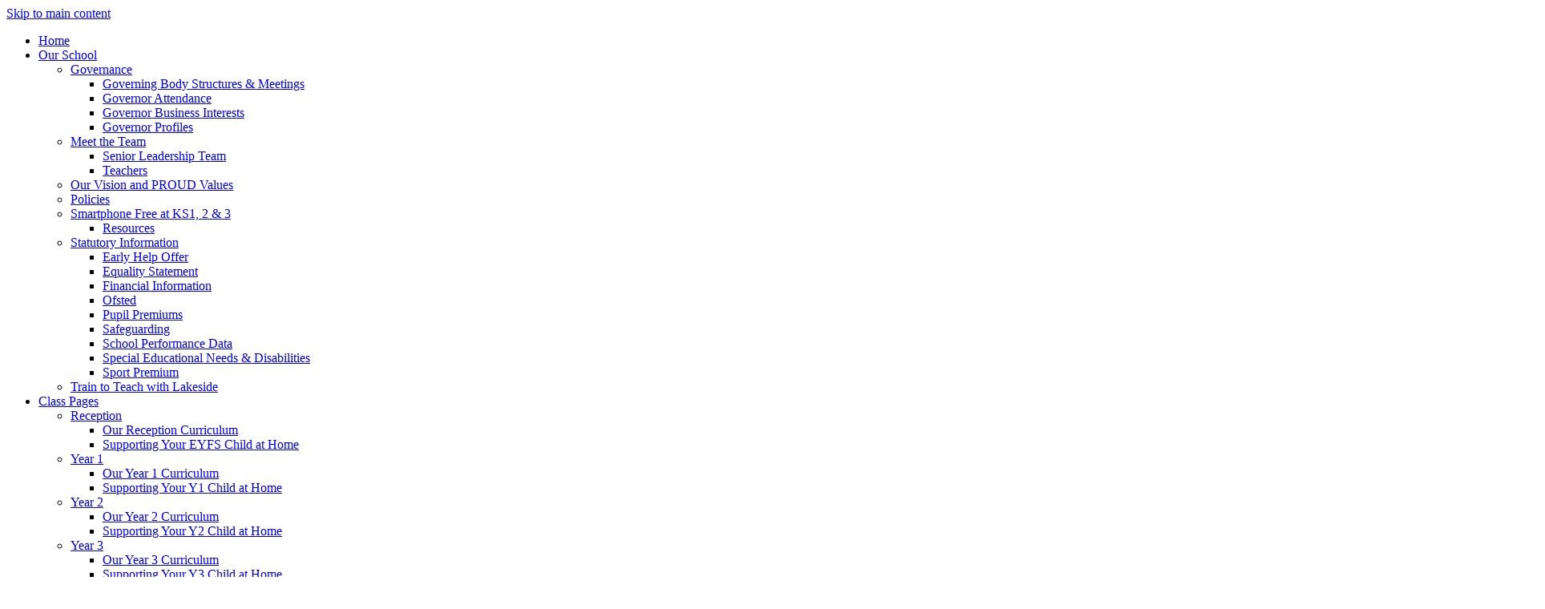

--- FILE ---
content_type: text/html
request_url: https://www.lakesidechelt.co.uk/Maths-Curriculum/
body_size: 28159
content:
<!-- from CSV -->
<!DOCTYPE html>
<html lang="en">
<head>
	<!--pageID 1156-->
	
		<meta charset="UTF-8">
        
        <title>Lakeside Primary School - Maths</title>

        <meta name="description" content="Lakeside Primary School, Hatherley Road, Cheltenham" />
        <meta name="keywords" content="Lakeside Primary School, Hatherley Road, Cheltenham" />
        <meta name="author" content="Lakeside Primary School website"/>
        
                <meta name="robots" content="INDEX, FOLLOW"/>
        
        <meta name="rating" content="General"/>
        <meta name="revisit-after" content="2 days"/>
		<meta property="og:site_name" content="Lakeside Primary School" />
<meta property="og:title" content="Maths" />
<meta property="og:url" content="https://www.lakesidechelt.co.uk/Maths-Curriculum" />
<meta property="og:type" content="website" />
<meta property="og:description" content="The National Curriculum for Maths Key Stage 1 and Key Stage 2" />
<meta name="twitter:card" content="summary" />
<meta name="twitter:title" content="Maths" />
<meta name="twitter:description" content="The National Curriculum for Maths Key Stage 1 and Key Stage 2" />
<meta name="twitter:url" content="https://www.lakesidechelt.co.uk/Maths-Curriculum" />

        
        <link rel="shortcut icon" href="/favicon.ico" />
        <link rel="icon" href="/favicon.ico" />
	

<link href="/admin/public/c_boxes_buttons.css" rel="stylesheet" type="text/css" />
<link href="/inc/c.css" rel="stylesheet" type="text/css" media="screen" />

<!-- MOBILE / RESPONSIVE -->
<meta name="viewport" content="width=device-width, initial-scale=1, maximum-scale=2">

<!-- Import IE8 and IE7 Stylesheets -->
<!--[if lt IE 9]>
        <script src="http://html5shiv.googlecode.com/svn/trunk/html5.js"></script>
        <link href="/inc/c_IE8.css" rel="stylesheet" type="text/css" media="screen" />
    <![endif]-->
<!--[if lt IE 8]>
        <link href="/inc/c_IE7.css" rel="stylesheet" type="text/css" media="screen" />
    <![endif]-->

<!-- IE warnings -->
<!--[if IE]>
         <div id="ie-warning">
         <p>Sorry, this version of Internet Explorer <strong>may not support certain features</strong>.<br />
         <p>We recommend <a href="https://www.google.com/chrome/" target="_blank">Google Chrome</a>.</p>
         <a onclick="myFunction()">Thank you but no.</a >
         </div>
        
         <script>
         function myFunction() {
             var x = document.getElementById("ie-warning");
             if (x.style.display === "none") {
                 x.style.display = "block";
             } else {
             x.style.display = "none";
                 }
         }
         </script>
    <![endif]-->

<!-- Current position in navigation -->

<style type="text/css">
    .nav li a#nav1033 {
        background-color: rgba(50, 131, 161, 0.8);
    }

    #SideHeadingPages li a#subID1156 {
        text-decoration: none;
        background-color: rgba(255, 255, 255, .1);
    }

    #SideHeadingPages li a#childID1156 {
        text-decoration: none;
        background-color: rgba(255, 255, 255, .1);
    }

    ul li.sidelist_li {
        display: none;
    }

    ul li.PPID1198 {
        display: block;
    }
</style>

<!-- Import jQuery -->
<script type="text/javascript" src="https://ajax.googleapis.com/ajax/libs/jquery/1.8.3/jquery.min.js"></script>
<!--<script src="https://code.jquery.com/jquery-3.5.1.min.js" integrity="sha256-9/aliU8dGd2tb6OSsuzixeV4y/faTqgFtohetphbbj0=" crossorigin="anonymous"></script>-->

<!-- If using using Google Webfonts, link to the external CSS file here -->

</head>

<body class="body_1156">



<!-- Wrapper -->

<a href="#mainholder" class="skip-link">Skip to main content</a>

<div id="wrapper">

    
    				<!-- Quick Links Widget -->
			<!--	<div id="slideOut" class="clearfix">
					<div id="slideClick"><span>Quick Links</span></div>
					<div id="slideContent">
						<ul class="quick-links">
							<li><a href="https://www.gov.uk/government/organisations/ofsted" target="_blank">Ofsted Report</a>
							</li>
							<li><a href="https://parentview.ofsted.gov.uk/">Parent View</a></li>
							<li><a href="http://lipsum.com/feed/html" target="_blank">Lorem ipsum</a></li>
						</ul>
					</div>
					<p class="flip">Useful Links <img src="/i/design/arrow-open-close-white.png" /></p>
				</div> -->

    <nav id="navholder" class="sticky">
        <div class="wrapper">
            <ul id="dmenu" class="nav">
<li><a href="/" id="nav1029">Home</a>
</li><li><a href="/Our-School" id="nav1030">Our School</a>
<ul><li><a href="/Governance">Governance</a><ul><li><a href="/Governing-Body-Structures-Meetings">Governing Body Structures &amp; Meetings</a></li><li><a href="/Governor-Attendance">Governor Attendance</a></li><li><a href="/Governor-Business-Interests">Governor Business Interests</a></li><li><a href="/Governor-Profiles">Governor Profiles</a></li></ul></li><li><a href="/Meet-the-Team">Meet the Team</a><ul><li><a href="/Senior-Leadership-Team">Senior Leadership Team</a></li><li><a href="/Teachers">Teachers</a></li></ul></li><li><a href="/Our-PROUD-Values">Our Vision and PROUD Values</a></li><li><a href="/Policies">Policies</a></li><li><a href="/Smartphone-Free-at-KS1-2-3">Smartphone Free at KS1, 2 &amp; 3</a><ul><li><a href="/Resources">Resources</a></li></ul></li><li><a href="/Statutory-Information">Statutory Information</a><ul><li><a href="/Early-Help-Offer">Early Help Offer</a></li><li><a href="/Equality-Statement">Equality Statement</a></li><li><a href="/Financial-Information">Financial Information</a></li><li><a href="/Ofsted">Ofsted</a></li><li><a href="/Pupil-Premiums">Pupil Premiums</a></li><li><a href="/Safeguarding">Safeguarding</a></li><li><a href="/School-Performance-Data">School Performance Data</a></li><li><a href="/Special-Educational-Needs-Disabilities">Special Educational Needs & Disabilities</a></li><li><a href="/Sport-Premium">Sport Premium</a></li></ul></li><li><a href="/Train-to-Teach-with-Lakeside">Train to Teach with Lakeside</a></li></ul></li><li><a href="/Class-Pages" id="nav1031">Class Pages</a>
<ul><li><a href="/Reception">Reception</a><ul><li><a href="/Our-Reception-Curriculum">Our Reception Curriculum</a></li><li><a href="/Supporting-Your-Child-At-Home">Supporting Your EYFS Child at Home</a></li></ul></li><li><a href="/Year-1">Year 1</a><ul><li><a href="/Our-Year-1-Curriculum">Our Year 1 Curriculum</a></li><li><a href="/Supporting-Your-Y1-Child-At-Home">Supporting Your Y1 Child at Home</a></li></ul></li><li><a href="/Year-2">Year 2</a><ul><li><a href="/Our-Year-2-Curriculum">Our Year 2 Curriculum</a></li><li><a href="/Supporting-Your-Y2-Child-at-Home">Supporting Your Y2 Child at Home</a></li></ul></li><li><a href="/Year-3">Year 3</a><ul><li><a href="/Our-Year-3-Curriculum">Our Year 3 Curriculum</a></li><li><a href="/Supporting-Your-Y3-Child-at-Home">Supporting Your Y3 Child at Home</a></li></ul></li><li><a href="/Year-4">Year 4</a><ul><li><a href="/Our-Year-4-Curriculum">Our Year 4 Curriculum</a></li><li><a href="/Supporting-Your-Y4-Child-at-Home">Supporting Your Y4 Child at Home</a></li></ul></li><li><a href="/Year-5">Year 5</a><ul><li><a href="/Our-Year-5-Curriculum">Our Year 5 Curriculum</a></li><li><a href="/Supporting-Your-Y5-Child-at-Home">Supporting Your Y5 Child at Home</a></li></ul></li><li><a href="/Year-6">Year 6</a><ul><li><a href="/Year-6-Curriculum">Our Year 6 Curriculum</a></li><li><a href="/Supporting-Your-Y6-Child-at-Home">Supporting Your Y6 Child at Home</a></li></ul></li></ul></li><li><a href="/Parent-Info" id="nav1032">Parent Info</a>
<ul><li><a href="/Admissions">Admissions</a></li><li><a href="/Attendance">Attendance</a></li><li><a href="/Cool-Milk">Cool Milk</a></li><li><a href="/Our-Lakeside-PTA">Our Lakeside PTA</a></li><li><a href="/Parent-Pay">Parent Pay</a></li><li><a href="/Peripatetic-Music-at-Lakeside">Peripatetic Music at Lakeside</a></li><li><a href="/School-Meals">School Meals</a></li><li><a href="/Term-Dates">Term Dates</a></li><li><a href="/Uniform">Uniform</a></li><li><a href="/Wrap-Around-Care">Wrap-Around Care</a></li><li><a href="/Lakeside-Holiday-Camp">Lakeside Holiday Camp</a></li><li><a href="/School-Opening-Hours">School Opening Hours</a></li></ul></li><li><a href="/Curriculum" id="nav1033">Curriculum</a>
<ul><li><a href="/Curriculum/Subject-by-Subject">Subject-by-Subject</a><ul><li><a href="/Curriculum/English-Curriculum">English</a></li><li><a href="/Reading">Reading</a></li><li><a href="/Lakeside-Rite-of-Passage-Books">Lakeside Rite of Passage Books</a></li><li><a href="/Phonics">Phonics</a></li><li><a href="/Maths-Curriculum">Maths</a></li><li><a href="/Curriculum/Science">Science</a></li><li><a href="/Computing">Computing</a></li><li><a href="/Design-Technology">Design &amp; Technology</a></li><li><a href="/Art-Design">Art & Design</a></li><li><a href="/Music">Music</a></li><li><a href="/Geography">Geography</a></li><li><a href="/History">History</a></li><li><a href="/Religious-Education-RE">Religious Education (RE)</a></li><li><a href="/Personal-Social-Health-Education-PSHE">Life Skills (formerly PSHE)</a></li><li><a href="/Relationships-Health-Education">Relationships & Health Education</a></li><li><a href="/Modern-Foreign-Languages">Modern Foreign Languages</a></li><li><a href="/PE">PE</a></li></ul></li><li><a href="/Curriculum/British-Values">British Values</a></li><li><a href="/Curriculum/Supporting-Pupils-with-Disadvantage-and-SEND">Supporting Pupils with Disadvantage and SEND</a></li><li><a href="/Curriculum/Thrive-Pastoral-Care">Thrive & Pastoral Care</a><ul><li><a href="/Tic-Trailblazers">Tic+ Trailblazers</a></li></ul></li></ul></li><li><a href="/News" id="nav1034">News</a>
<ul><li><a href="/Calendar">Calendar</a></li><li><a href="/News/Galleries">Galleries</a></li><li><a href="/News/Letters">Letters</a></li><li><a href="/News/Newsletters">Newsletters</a></li><li><a href="/Vacancies">Vacancies</a></li></ul></li><li><a href="/Contact" id="nav1035">Contact</a>
<ul><li><a href="/Legal">Terms of Use</a></li></ul></li></ul>
        </div>
    </nav>
    <!-- NavHolder -->


    <div id="slider">

        <header>

            <div class="wrapper">

                <h1 class="hidden" title="Go to home page">Lakeside Primary School</h1><!-- Title -->

                <div id="logo-index"><a href="/index.asp">
                        <img src="/i/design/Lakeside-Primary-School.png" id="logo" alt="Lakeside Primary School"></a>
                </div><!-- Logo -->

            </div><!-- header wrapper -->

            <!-- social icons -->
            <ul id="social-dock">

                <!-- Search Link - (needs overlay in footer and js) -->
                <li><a id="FS" href="#search"></a></li>

                <!-- Translate -->
                <li>
                    <div class="translate">
                        <div id="google_translate_element"></div>
                    </div>
                </li>

                <!-- Social Links -->
                <li><a href="https://twitter.com/lakesidechelt" target="_blank" id="twitter-head"></a></li>

            </ul>
        </header><!-- Header -->

         

    </div><!-- Slider -->







	<!-- Main Holder -->

	<div id="mainholder">
		<div class="wrapper-inside">
	<div class="ColumnRight">
<nav id="SideHeadingPages" class="SideHeading"><h2>Curriculum</h2>
<ul class="SideList"><li><a href="/Curriculum/Subject-by-Subject" id="subID1198">Subject-by-Subject</a></li><li class="sidelist_li PPID1198"><a href="/Curriculum/English-Curriculum" class="child" id="childID1151">English</a></li><li class="sidelist_li PPID1198"><a href="/Reading" class="child" id="childID1153">Reading</a></li><li class="sidelist_li PPID1198"><a href="/Lakeside-Rite-of-Passage-Books" class="child" id="childID23414">Lakeside Rite of Passage Books</a></li><li class="sidelist_li PPID1198"><a href="/Phonics" class="child" id="childID1152">Phonics</a></li><li class="sidelist_li PPID1198"><a href="/Maths-Curriculum" class="child" id="childID1156">Maths</a></li><li class="sidelist_li PPID1198"><a href="/Curriculum/Science" class="child" id="childID1415">Science</a></li><li class="sidelist_li PPID1198"><a href="/Computing" class="child" id="childID1199">Computing</a></li><li class="sidelist_li PPID1198"><a href="/Design-Technology" class="child" id="childID1414">Design &amp; Technology</a></li><li class="sidelist_li PPID1198"><a href="/Art-Design" class="child" id="childID1413">Art & Design</a></li><li class="sidelist_li PPID1198"><a href="/Music" class="child" id="childID1412">Music</a></li><li class="sidelist_li PPID1198"><a href="/Geography" class="child" id="childID1201">Geography</a></li><li class="sidelist_li PPID1198"><a href="/History" class="child" id="childID1200">History</a></li><li class="sidelist_li PPID1198"><a href="/Religious-Education-RE" class="child" id="childID1418">Religious Education (RE)</a></li><li class="sidelist_li PPID1198"><a href="/Personal-Social-Health-Education-PSHE" class="child" id="childID1417">Life Skills (formerly PSHE)</a></li><li class="sidelist_li PPID1198"><a href="/Relationships-Health-Education" class="child" id="childID1419">Relationships & Health Education</a></li><li class="sidelist_li PPID1198"><a href="/Modern-Foreign-Languages" class="child" id="childID1416">Modern Foreign Languages</a></li><li class="sidelist_li PPID1198"><a href="/PE" class="child" id="childID1411">PE</a></li><li><a href="/Curriculum/British-Values" id="subID1309">British Values</a></li><li><a href="/Curriculum/Supporting-Pupils-with-Disadvantage-and-SEND" id="subID3612">Supporting Pupils with Disadvantage and SEND</a></li><li><a href="/Curriculum/Thrive-Pastoral-Care" id="subID1233">Thrive & Pastoral Care</a></li><li class="sidelist_li PPID1233"><a href="/Tic-Trailblazers" class="child" id="childID1234">Tic+ Trailblazers</a></li>
</ul></nav>
</div>
<div class="Content2Column">
<h1 class="HTXT">Maths</h1>
<p style="text-align: center;"><span style="font-size: 10pt; color: #00ccff;"><strong><a style="color: #00ccff;" href="https://assets.publishing.service.gov.uk/government/uploads/system/uploads/attachment_data/file/335158/PRIMARY_national_curriculum_-_Mathematics_220714.pdf">The National Curriculum for&nbsp;Maths Key Stage 1 and Key Stage 2</a></strong></span></p>
<p style="text-align: center;"><span style="font-size: 10pt;"><strong><a href="/docs/Curriculum_Documents/Subject_by_Subject/Maths/Lakeside_Maths_3Is_November_2024_website.pdf">The Lakeside Primary School 3Is for Maths</a></strong></span></p>
<p style="text-align: center;"><span style="font-size: 10pt; color: #00ccff;"><a style="color: #00ccff;" href="/docs/Curriculum_Documents/Subject_by_Subject/Maths/Lakeside_Maths_Whole_School_Road_Map.pdf"><strong><span>The&nbsp;</span>Lakeside Can-Do Maths Progression Document</strong></a></span></p>
<p style="text-align: center;"><span style="font-size: 10pt;"><strong><a href="/docs/Curriculum_Documents/Subject_by_Subject/Maths/KPIs_Overview.pdf">The Lakeside Can Do Maths Key Performance Indicators (including EYFS)</a></strong></span></p>
<p style="text-align: center;"><span style="font-size: 10pt; color: #00ccff;"><a style="color: #00ccff;" href="/docs/Curriculum_Documents/Subject_by_Subject/Maths/Calculation_Progression.pdf"><strong>The Lakeside Can Do Maths + - x&nbsp;&divide; Calculation Progression Document</strong></a></span></p>
<p style="text-align: center;"><span style="font-size: 10pt;"><strong><a href="/docs/Curriculum_Documents/Subject_by_Subject/Maths/Maths_Curriculum_Evening_Slides_2024.pdf">The Lakeside 2024 Maths Curriculum Evening Slides</a></strong></span></p>
<p>&nbsp;</p>
<table class="tablenoborderpadded" style="width: 100%;">
<tbody>
<tr>
<td style="width: 33.3333%;"><span style="font-size: 10pt;"><img src="/i/Curriculum/Maths/Maths_-_TT_Rockstars.jpg" width="196" height="147" alt="" class="" /></span></td>
<td style="width: 33.3333%;"><span style="font-size: 10pt;"><img src="/i/Curriculum/Maths/Maths_-_Y1_Number_Line.jpg" width="200" height="149" alt="" class="" /></span></td>
<td style="width: 33.3333%;"><span style="font-size: 10pt;"><img src="/i/Curriculum/Maths/Maths_-_Y4_Place_Value.jpg" width="201" height="151" alt="" class="" /></span></td>
</tr>
</tbody>
</table>
<p><span style="font-size: 10pt;">Our aim is to enable all of our pupils to function as competent mathematicians in the real world as well as to develop awe and a love of maths. To learn why you need maths in everyday life gives the pupils a purpose to their learning.</span></p>
<p><span style="font-size: 10pt;">Pupils learn to calculate using a range of methods through explaining their thinking. The use of mathematical vocabulary is encouraged in all lessons. The children have plenty of opportunities to develop their reasoning and logic through the use of problem solving and application of maths in their theme work.</span></p>
<p><span style="font-size: 10pt;">Where possible the children apply their skills to help embed learning. Emphasis is placed on promoting the use of mathematical language to ensure that all pupils can explain mathematical processes effectively. Mastering &nbsp;skills and then applying them at depth underpins our mathematical curriculum.</span></p>
<p><span style="color: #008080; font-size: 10pt;"><strong>Rapid Recall</strong></span></p>
<p><span style="font-size: 10pt;">It is vital that the children know their number bonds, number pairs and times table/division facts.&nbsp; These are taught at school but practising them at home helps the children to have a speedy recall of facts. We use the commutative law (if you know 6 x 3 = 18 then you know that 3 x 6 = 18) &ndash; see <strong><a href="/docs/Curriculum_Documents/Subject_by_Subject/Maths/Lakeside_Maths_Kennys_Pouch.pdf">Kenny&rsquo;s Pouch</a></strong>&nbsp;for the facts which need to be learned.</span></p>
<p>&nbsp;</p>
<p><span style="font-size: 10pt;">&nbsp;</span></p>
</div>

        </div><!--wrapper-inside-->
	</div>
</div>

<!-- Footer -->
<footer>

	<!-- put database code like diary and news items in here -->
	

	<a href="https://g.page/lakesidechelt?share" class="map" target="_blank"><img src="/i/design/footer_map.png"
			alt="Map"></a>

	<div class="wrapper">

		<p class="address">Hatherley Road, Cheltenham,<br> Gloucestershire GL51 6HR<br></p>
		<p class="telephone"> <span>T</span> (01242) 524756 | <span>F</span> (01242) 514096</p>
		<a href="mailto:admin@lakeside.gloucs.sch.uk?subject=Enquiry%20from%20website">admin@lakeside.gloucs.sch.uk</a>

	</div>
</footer>

<section id="awards">
	<div class="CMSawards" contenteditable="false">
<ul>
<li><img class="" src="/i/graphics/awards/achievement_for_all.png" alt="" width="98" height="71" /></li>
<li><img class="" src="/i/graphics/awards/asa.png" alt="" width="84" height="71" /></li>
<li><img class="" src="/i/graphics/awards/eco_schools.png" alt="" width="68" height="71" /></li>
<li><img class="" src="/i/graphics/awards/healthy_schools.png" alt="" width="85" height="70" /></li>
<li><img class="" src="/i/graphics/awards/no_child_left_behind.png" alt="" width="145" height="71" /></li>
<li><img class="" src="/i/graphics/awards/ofsted.png" alt="" width="85" height="85" /></li>
</ul>
</div>


</section>

<div class="sub-footer">
	<div class="wrapper">
		<p id="copyright">&copy; 2026 &middot; <a href="/legal">Legal Information</a></p>
		<p id="credit"><a href="https://www.greenhouseschoolwebsites.co.uk/school-website-design/"
				target="_blank">Primary school website design</a> by <a
				href="https://www.greenhouseschoolwebsites.co.uk" target="_blank"><img
					src="/i/design/Greenhouse-School-Websites.png" alt=""></a></p>
	</div>
</div>

<!-- top btn -->
<a href="#wrapper" class="top-btn" title="back to top of page">&uarr;</a>

<!-- Search Form Overlay -->
<div id="search">
	<form id="FS" method="post" action="/inc/Search/">
		<label for="search-field" class="sr-only">Search site</label>

<input placeholder="Search site" name="S" type="search" id="search-field" onfocus="resetsearch()"
			value="Search site"></form>
</div>

<!-- Translate -->
<script type="text/javascript" src="//translate.google.com/translate_a/element.js?cb=googleTranslateElementInit"></script>
<script type="text/javascript">
    function googleTranslateElementInit() {
      new google.translate.TranslateElement({pageLanguage: 'en'}, 'google_translate_element');
    }
</script>

<script type="text/javascript" src="/inc/js/scripts.min.js"></script>
<script type="text/javascript">

	// Mobile Navigation
	$(document).ready(function () {
	$('nav#navholder .wrapper').meanmenu({
	  meanMenuContainer: '#wrapper', // Choose where meanmenu will be placed within the HTML
	  meanScreenWidth: "990", // set the screen width you want meanmenu to kick in at
	  meanRevealPosition: "center", // left right or center positions
	  meanRevealPositionDistance: "", // Tweak the position of the menu from the left / right
	  meanShowChildren: true, // true to show children in the menu, false to hide them
	  meanExpandableChildren: true, // true to allow expand/collapse children
	  meanRemoveAttrs: true, // true to remove classes and IDs, false to keep them
	  meanDisplay: "block", // override display method for table cell based layouts e.g. table-cell
	  removeElements: "" // set to hide page elements
	});
	});

 // Backstretch
    $("#slider").backstretch([
           	  	"/i/photos/Gallery/Home/IMG_8515.jpg" , 

	], {
	  duration: 4000
	  , fade: 550
		}
	);
  	<!-- banimgs = 6 banimgsize = 450000 -->
	
	// ------------------------------ Search Overlay

		$(document).ready(function () {
			$('a[href="#search"]').on('click', function (event) {
				$('#search').addClass('open');
				setTimeout(function () {
					$('input[name="S"]').focus()
				});
			});
			$('#search, #search button.close').on('click keyup', function (event) {
				if (event.target == this || event.target.className == 'close' || event.keyCode == 27) {
					$(this).removeClass('open');
				}
			});
		});

		// ------------------------------ sticky navholder and back to top button

		$("document").ready(function () {
			// Nav stick to top
			$(window).bind('scroll', function () {
				if ($(window).scrollTop() > 250) {
					$('.sticky').addClass('fixed');
				} else {
					$('.sticky').removeClass('fixed');
				}
			});
		});

		$("document").ready(function () {
			$(window).bind('scroll', function () {
				if ($(window).scrollTop() > 1000) {
					$('.top-btn').addClass('show-top-btn');
				} else {
					$('.top-btn').removeClass('show-top-btn');
				}
			});
		});

		// ------------------------------ Bx Slider
		$('#bxslider').bxSlider({
			mode: 'fade',
			auto: true,
			pager: true,
			controls: false,
			// slideWidth: 500,
			autoControls: false,
			pause: 7000
		});
		
	// Reset site search form on focus
	function resetsearch () { $("#search-field").val(""); }

	$(document).ready(function() {

  // Finding an li inside the div
    var awb = $('.CMSawards li img').length;

    // If nothing added via CMS
    if (awb == 0) {
      $('.CMSawards').attr('class','hidden');
      $('#awards').hide();
    }


	// Add parent class to 2nd level links with children
	$("#dmenu li li a").each(function() {
	  if ($(this).next().length > 0) {
	  	$(this).addClass("parent");
	  };
	});

	// Add doubleTapToGo to navigation links
	$("#dmenu li:has(ul)").doubleTapToGo(); /* touch device menus */

  	});

  	//RESPONSIVE CODE
  function checkWidth() {
	var windowSize = $(window).width();
	if (windowSize < 770) {
	  // If mobile: Insert sidebar after Content2Column
	  $(".ColumnLeft").insertAfter(".Content2Column");
	  $(".ColumnRight").insertAfter(".Content2Column");
	}
	else {
	  // Otherwise reposition sidebar before Content2Column
	  $(".ColumnLeft").insertBefore(".Content2Column");
	  $(".ColumnRight").insertBefore(".Content2Column");
	}
  }
  checkWidth();
  $(window).bind('resize orientationchange', function() {
    checkWidth();
  });

	//prevent # link from having action
	$('a[href="#"]:not(.auto-list-modal)').click(function(e) {
		e.preventDefault();
	});

</script>

<!-- reload on orientation or size change -->
<script type="text/javascript">
    window.onorientationchange = function() { 
        var orientation = window.orientation; 
            switch(orientation) { 
                case 0:
                case 90:
                // case -90: window.location.reload(); 
                break; } 
    };
</script>
<!--end expanding code-->






<script type="text/javascript" charset="UTF-8" src="/admin/public/cookies.js" async></script>
<!-- hide sidebars if empty -->
<script type="text/javascript">
	var cleft = $.trim($('.ColumnLeft').text()).length;
	var cright = $.trim($('.ColumnRight').text()).length;
	// If sidebars are empty, change Content2Column to Content1Column
	if (cleft < 4 && cright < 4) {
		$('.Content2Column').attr('class', 'Content1Column');
		$('.ColumnLeft, .ColumnRight').hide();
	}
	if (cleft > 4 && cright < 4) {
		$('.Content3Column').attr('class', 'Content2Column');
		$('.ColumnRight').hide();
	}
	if (cleft < 4 && cright > 4) {
		$('.Content3Column').attr('class', 'Content2Column');
		$('.ColumnLeft').hide();
	}
</script>
<!--end sidebar hide -->

<script type="text/javascript">	
	//// add tableborder class on small displays
	if ($(window).width() < 960) {
		$('table').each(function() {
			if ($(this).prop('scrollWidth') > $(this).width() ) {
				$(this).wrap("<div class='js-scrollable'></div>");
				if (!$(this).attr('class') || !$(this).attr('class').length) $(this).addClass('tableborder')
				new ScrollHint('.js-scrollable');
				}						
			})
	}
	
	if ($(window).width() < 500) {
		var MobileImage = $('#mainholder img');
			MobileImage.each(function () {
				var that = $(this);
				if (that.width() > 200) {
					that.addClass('imagefullwidth');
				}
			})
	}
	
	$( window ).resize(function() {
			$('table').each(function() {
					if (!$(this).attr('class') || !$(this).attr('class').length) $(this).addClass('tableborder')
				})
	});
	//$('table').click(function () {
		//$(".scroll-hint-icon'").hide();
		//});

	// block search from submitting if empty		
	document.getElementById("FS").onsubmit = function () {
		if (!document.getElementById("search-field").value) {
			 document.getElementById("search-field").placeholder='Enter search text';
			return false;
		}
	else {
		document.getElementById("search-submit").disabled = true;
				return true;
		}
	}

// add alt tags to .backstretch images
document.addEventListener('DOMContentLoaded', function () {
function addAltTags() {
const altImages = document.querySelectorAll('.backstretch img');
altImages.forEach(function (img) {if (!img.hasAttribute('alt') || img.getAttribute('alt').trim() === '') {img.setAttribute('alt', 'A photo from Lakeside Primary School');}});}
addAltTags();
const altObserver = new MutationObserver(addAltTags);
altObserver.observe(document.querySelector('.backstretch'), {childList: true,subtree: true});
});
</script> 


<!-- inline modal code -->
	<link rel="stylesheet" href="/admin/inc/FrontEndFiles/modal/gswMultiModal.css">
	<script src="/admin/inc/FrontEndFiles/modal/gswMultiModal.js"></script>
<!-- end modal code -->


<!-- Stats -->

<!-- Global site tag (gtag.js) - Google Analytics -->
<script async src="https://www.googletagmanager.com/gtag/js?id=G-MLEDB3NGYC"></script>
<script>
  window.dataLayer = window.dataLayer || [];
  function gtag(){dataLayer.push(arguments);}
  gtag('js', new Date());

  gtag('config', 'G-MLEDB3NGYC');
</script>


</body>
</html>
